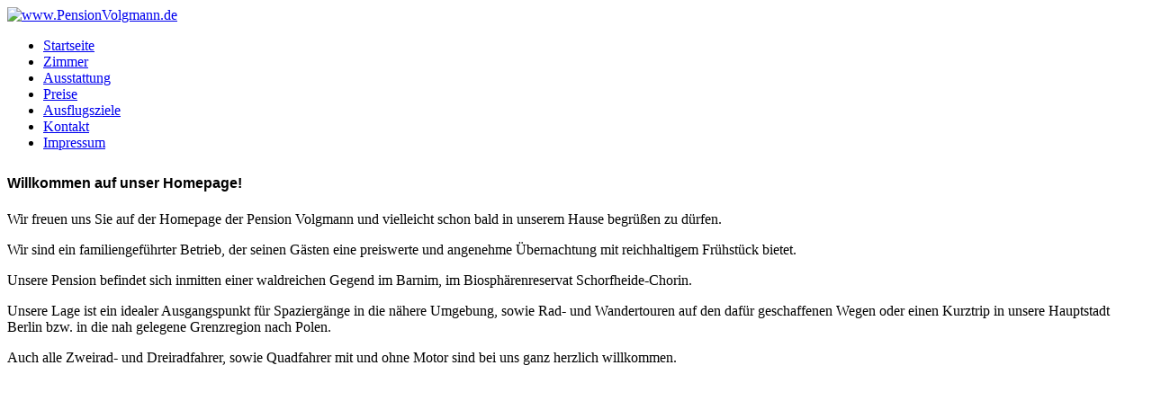

--- FILE ---
content_type: text/html; charset=utf-8
request_url: https://www.pensionvolgmann.de/
body_size: 6059
content:
<!DOCTYPE html>
<html lang="de-de" dir="ltr">
<head>
    <meta charset="utf-8">
	<meta name="viewport" content="width=device-width, initial-scale=1">
	<meta name="generator" content="Joomla! - Open Source Content Management">
	<title>Startseite</title>
	<link href="/index.php?format=feed&amp;type=rss" rel="alternate" type="application/rss+xml" title="Startseite">
	<link href="/index.php?format=feed&amp;type=atom" rel="alternate" type="application/atom+xml" title="Startseite">
	<link href="/media/system/images/joomla-favicon.svg" rel="icon" type="image/svg+xml">
	<link href="/media/system/images/favicon.ico" rel="alternate icon" type="image/vnd.microsoft.icon">
	<link href="/media/system/images/joomla-favicon-pinned.svg" rel="mask-icon" color="#000">

    <link href="/media/system/css/joomla-fontawesome.min.css?3d74f5e2028d6bb3aa33edb027e60143" rel="lazy-stylesheet" /><noscript><link href="/media/system/css/joomla-fontawesome.min.css?3d74f5e2028d6bb3aa33edb027e60143" rel="stylesheet" /></noscript>
	<link href="/media/templates/site/cassiopeia/css/global/colors_alternative.min.css?3d74f5e2028d6bb3aa33edb027e60143" rel="stylesheet" />
	<link href="/media/templates/site/cassiopeia/css/template.min.css?3d74f5e2028d6bb3aa33edb027e60143" rel="stylesheet" />
	<link href="/media/templates/site/cassiopeia/css/vendor/joomla-custom-elements/joomla-alert.min.css?0.2.0" rel="stylesheet" />
	<style>:root {
		--hue: 214;
		--template-bg-light: #f0f4fb;
		--template-text-dark: #495057;
		--template-text-light: #ffffff;
		--template-link-color: var(--link-color);
		--template-special-color: #001B4C;
		
	}</style>

    <script src="/media/mod_menu/js/menu-es5.min.js?3d74f5e2028d6bb3aa33edb027e60143" nomodule defer></script>
	<script type="application/json" class="joomla-script-options new">{"joomla.jtext":{"ERROR":"Fehler","MESSAGE":"Nachricht","NOTICE":"Hinweis","WARNING":"Warnung","JCLOSE":"Schlie\u00dfen","JOK":"OK","JOPEN":"\u00d6ffnen"},"system.paths":{"root":"","rootFull":"https:\/\/www.pensionvolgmann.de\/","base":"","baseFull":"https:\/\/www.pensionvolgmann.de\/"},"csrf.token":"8c635aec8b5cf2976c8925044c3d1fec"}</script>
	<script src="/media/system/js/core.min.js?ee06c8994b37d13d4ad21c573bbffeeb9465c0e2"></script>
	<script src="/media/templates/site/cassiopeia/js/template.min.js?3d74f5e2028d6bb3aa33edb027e60143" defer></script>
	<script src="/media/system/js/messages-es5.min.js?c29829fd2432533d05b15b771f86c6637708bd9d" nomodule defer></script>
	<script src="/media/system/js/messages.min.js?7f7aa28ac8e8d42145850e8b45b3bc82ff9a6411" type="module"></script>

</head>

<body class="site com_content wrapper-static view-featured no-layout no-task itemid-101 has-sidebar-left">
    <header class="header container-header full-width">

        
        
                    <div class="grid-child">
                <div class="navbar-brand">
                    <a class="brand-logo" href="/">
                        <img loading="eager" decoding="async" src="https://www.pensionvolgmann.de/images/Pension/PensionLogo.PNG" alt="www.PensionVolgmann.de" width="300" height="40">                    </a>
                                    </div>
            </div>
        
            </header>

    <div class="site-grid">
        
        
        
                <div class="grid-child container-sidebar-left">
            <div class="sidebar-left no-card _menu">
        <ul class="mod-menu mod-list nav ">
<li class="nav-item item-101 default current active"><a href="/index.php" aria-current="page">Startseite</a></li><li class="nav-item item-105"><a href="/index.php/zimmer" >Zimmer</a></li><li class="nav-item item-106"><a href="/index.php/ausstattung" >Ausstattung</a></li><li class="nav-item item-102"><a href="/index.php/preise" >Preise</a></li><li class="nav-item item-107"><a href="/index.php/ausflugsziele" >Ausflugsziele</a></li><li class="nav-item item-108"><a href="/index.php/kontakt" >Kontakt</a></li><li class="nav-item item-104"><a href="/index.php/impressum" >Impressum</a></li></ul>
</div>

        </div>
        
        <div class="grid-child container-component">
            
            
            <div id="system-message-container" aria-live="polite"></div>

            <main>
            <div class="blog-featured" itemscope itemtype="https://schema.org/Blog">
    
            <div class="blog-items items-leading ">
                            <div class="blog-item"
                    itemprop="blogPost" itemscope itemtype="https://schema.org/BlogPosting">
                        

<div class="item-content">
    
    
            
    
        
        
        
        
    <h2><strong><span style="font-family: tahoma,arial,helvetica,sans-serif; font-size: medium;">Willkommen auf unser Homepage!</span></strong></h2>
<p><span style="font-size: medium;">Wir freuen uns Sie auf der Homepage der Pension Volgmann und vielleicht schon bald in unserem Hause begrüßen zu dürfen.</span></p>
<p><span style="font-size: medium;">Wir sind ein familiengeführter Betrieb, der seinen Gästen eine preiswerte und angenehme Übernachtung mit reichhaltigem Frühstück bietet. </span></p>
<p><span style="font-size: medium;">Unsere Pension befindet sich inmitten einer waldreichen Gegend im Barnim, im Biosphärenreservat Schorfheide-Chorin.</span></p>
<p><span style="font-size: medium;">Unsere Lage ist ein idealer Ausgangspunkt für Spaziergänge in die nähere Umgebung, sowie Rad- und Wandertouren auf den dafür geschaffenen Wegen oder einen Kurztrip in unsere Hauptstadt Berlin bzw. in die nah gelegene Grenzregion nach Polen. </span></p>
<p><span style="font-size: medium;">Auch alle Zweirad- und Dreiradfahrer, sowie Quadfahrer mit und ohne Motor sind bei uns ganz herzlich willkommen</span>.</p>
<p> </p>
<p>        <img src="/images/Hausansicht Klein.jpg" alt="" width="550" height="440" border="0" /></p>
<p>        <img src="/images/P5200099999.jpg" alt="" width="550" height="439" border="0" /></p>
    
    
    
</div>

                </div>
                    </div>
    
    
    
    
</div>

            </main>
            
        </div>

        
        
            </div>

    
    
    
</body>
</html>
